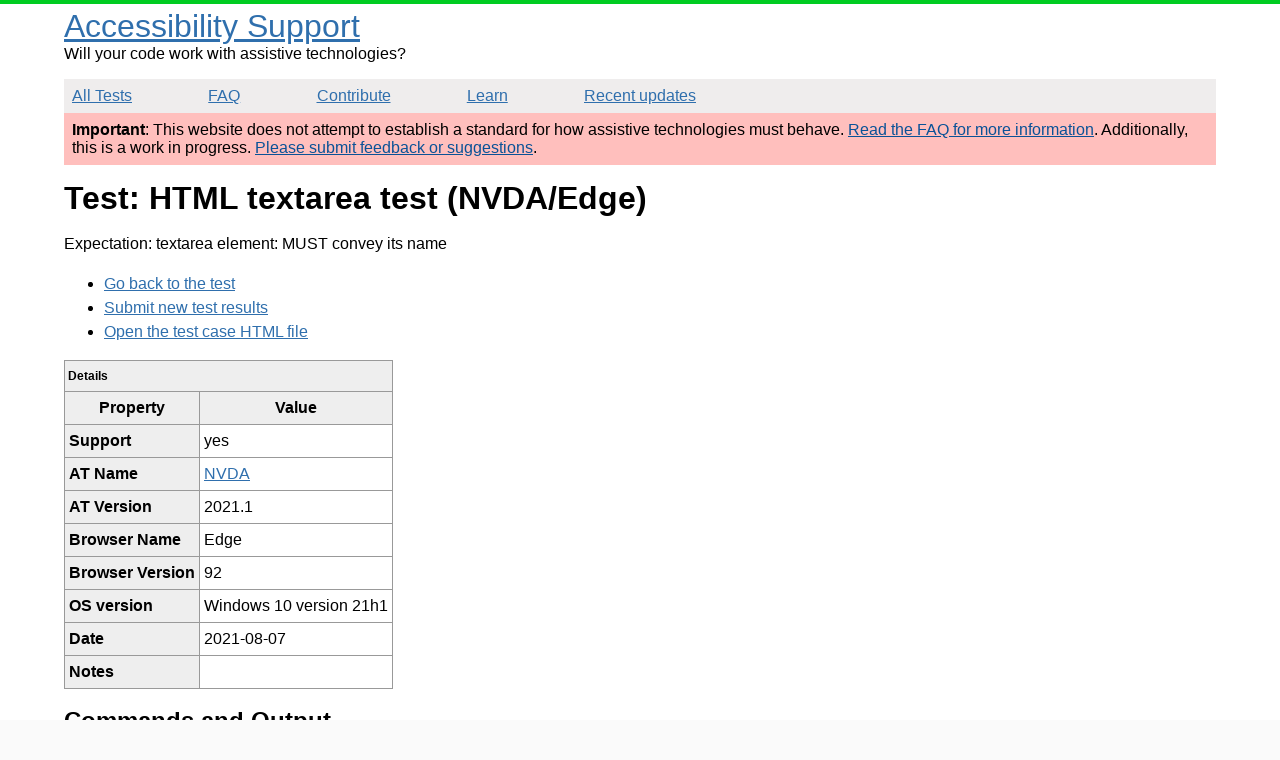

--- FILE ---
content_type: text/html; charset=utf-8
request_url: https://a11ysupport.io/tests/tech__html__textarea/html__textarea_element/convey_name/nvda/edge
body_size: 1795
content:
<!DOCTYPE html><html lang="en"><head><title>nvda/edge | Test: HTML textarea test | Accessibility Support</title><meta charset="utf-8"><meta name="viewport" content="width=device-width,initial-scale=1"><link rel="canonical" href="https://a11ysupport.io/tests/tech__html__textarea/html__textarea_element/convey_name/nvda/edge"><link rel="stylesheet" href="/stylesheets/style.css"><script src="/js/vendor/details-polyfill.js"></script><script src="/js/vendor/formdata.min.js"></script><script src="/js/head.js"></script></head><body><header role="banner"><a class="skip-nav" href="#main" id="skip-nav">Skip to main content</a><div class="logo-area"><div class="site-title"><a href="/">Accessibility Support</a></div><span>Will your code work with assistive technologies?</span></div><nav role="navigation"><ul><li><a href="/tests">All Tests</a></li><li><a href="/faq">FAQ</a></li><li><a href="/contribute">Contribute</a></li><li><a href="/learn">Learn</a></li><li><a href="/updates">Recent updates</a></li></ul></nav></header><main role="main" id="main" tabindex="-1"><div class="beta-warning"><p><strong>Important</strong>: This website does not attempt to establish a standard for how assistive technologies must behave. <a href="/faq">Read the FAQ for more information</a>. Additionally, this is a work in progress. <a href="https://github.com/accessibilitysupported/accessibilitysupported/issues/new">Please submit feedback or suggestions</a>.</p></div><div class="content"><h1>Test: HTML textarea test (NVDA/Edge)</h1><p>Expectation: textarea element: MUST convey its name</p><ul><li><a href="/tests/tech__html__textarea">Go back to the test</a></li><li><a href="/tests/tech__html__textarea/run">Submit new test results</a></li><li><a href="/tests/html/html/textarea.html">Open the test case HTML file</a></li></ul><table><caption>Details</caption><thead><tr><th>Property</th><th>Value</th></tr></thead><tbody><tr><th scope="row">Support</th><td>yes</td></tr><tr><th scope="row">AT Name</th><td><a href="/learn/at/nvda">NVDA</a></td></tr><tr><th scope="row">AT Version</th><td>2021.1</td></tr><tr><th scope="row">Browser Name</th><td>Edge</td></tr><tr><th scope="row">Browser Version</th><td>92</td></tr><tr><th scope="row">OS version</th><td>Windows 10 version 21h1</td></tr><tr><th scope="row">Date</th><td>2021-08-07</td></tr><tr><th scope="row">Notes</th><td></td></tr></tbody></table><h2>Commands and Output</h2><p>These are specific commands used to access the target element in the test, along with the resulting output.</p><table><thead><tr><th>Command</th><th>Result</th><th>Output</th><th>Notes</th></tr></thead><tbody><tr><td>next_item (down arrow)</td><td>pass</td><td>&quot;edit multi line, buffalo buffalo buffalo&quot;</td><td></td></tr><tr><td>next_focusable_item (Tab)</td><td>pass</td><td>&quot;tell us about yourself, edit, multi line, buffalo buffalo&quot;</td><td></td></tr><tr><td>next_form_field (f)</td><td>pass</td><td>&quot;tell us about yourself, edit, multi line, buffalo buffalo buffalo&quot;</td><td></td></tr><tr><td>open_element_list (NVDA + F7)</td><td>pass</td><td>in list of form controls as &quot;tell us about yourself; edit; multi line; buffalo buffalo buffalo&quot;</td><td></td></tr></tbody></table></div></main><footer role="contentinfo"><p>This work was originally created by Michael Fairchild. This is a community-driven and open source project. Text and data is available under the <a href="https://creativecommons.org/licenses/by/4.0/">Creative Commons Attribution 4.0 International License</a>.</p><p><a href="https://github.com/accessibilitysupported/accessibilitysupported/">Find us on GitHub</a></p><script>// only show the focus outline for skip nav if a keyboard event triggered it.
var skipnav = document.querySelector('#skip-nav');
var main = document.querySelector('main');
skipnav.addEventListener('click', function () {
  main.classList.add('show-focus-outline');
  main.focus();
});
main.addEventListener('blur', function () {
  main.classList.remove('show-focus-outline');
});</script></footer><script defer src="https://static.cloudflareinsights.com/beacon.min.js/vcd15cbe7772f49c399c6a5babf22c1241717689176015" integrity="sha512-ZpsOmlRQV6y907TI0dKBHq9Md29nnaEIPlkf84rnaERnq6zvWvPUqr2ft8M1aS28oN72PdrCzSjY4U6VaAw1EQ==" data-cf-beacon='{"version":"2024.11.0","token":"bd826788996246748f43360a47b9bb4a","r":1,"server_timing":{"name":{"cfCacheStatus":true,"cfEdge":true,"cfExtPri":true,"cfL4":true,"cfOrigin":true,"cfSpeedBrain":true},"location_startswith":null}}' crossorigin="anonymous"></script>
</body></html>